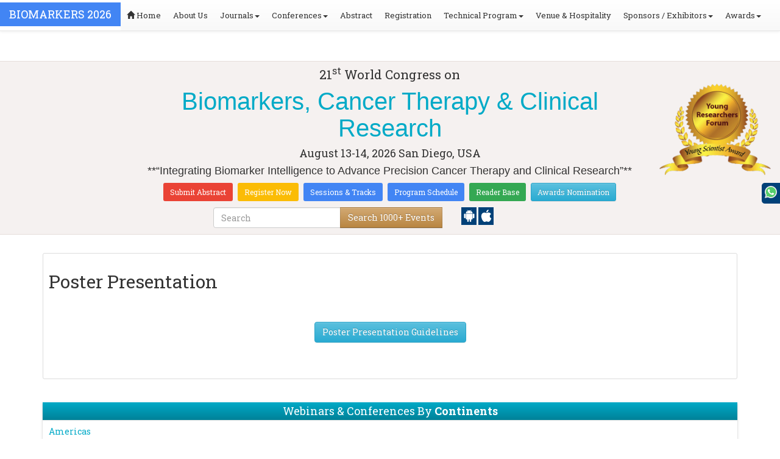

--- FILE ---
content_type: application/javascript
request_url: https://d2cax41o7ahm5l.cloudfront.net/cs/js/scripts.min.js
body_size: 5489
content:
"use strict";!function(t){"function"==typeof define&&define.amd?define(["jquery"],t):"object"==typeof exports?module.exports=t(require("jquery")):t(jQuery)}(function(t){function e(e){this.$element=t(e),this.$main=this.$element.closest(".dropdown, .btn-group"),this.$menu=this.$element.parent(),this.$drop=this.$menu.parent().parent(),this.$menus=this.$menu.siblings(".dropdown-submenu");var o=this.$menu.find("> .dropdown-menu > "+i);this.$submenus=o.filter(".dropdown-submenu"),this.$items=o.not(".dropdown-submenu"),this.init()}var i=":not(.disabled, .divider, .dropdown-header)";return e.prototype={init:function(){this.$element.on("click.bs.dropdown",this.click.bind(this)),this.$element.keydown(this.keydown.bind(this)),this.$menu.on("hide.bs.submenu",this.hide.bind(this)),this.$items.keydown(this.item_keydown.bind(this)),this.$menu.nextAll(i+":first:not(.dropdown-submenu)").children("a").keydown(this.next_keydown.bind(this))},click:function(t){t.stopPropagation(),this.toggle()},toggle:function(){this.$menu.hasClass("open")?this.close():(this.$menu.addClass("open"),this.$menus.trigger("hide.bs.submenu"))},hide:function(t){t.stopPropagation(),this.close()},close:function(){this.$menu.removeClass("open"),this.$submenus.trigger("hide.bs.submenu")},keydown:function(t){if(/^(32|38|40)$/.test(t.keyCode)&&t.preventDefault(),/^(13|32)$/.test(t.keyCode))this.toggle();else if(/^(27|38|40)$/.test(t.keyCode))if(t.stopPropagation(),27==t.keyCode)this.$menu.hasClass("open")?this.close():(this.$menus.trigger("hide.bs.submenu"),this.$drop.removeClass("open").children("a").focus());else{var e=this.$main.find("li:not(.disabled):visible > a"),i=e.index(t.target);if(38==t.keyCode&&0!==i)i--;else{if(40!=t.keyCode||i===e.length-1)return;i++}e.eq(i).focus()}},item_keydown:function(t){27==t.keyCode&&(t.stopPropagation(),this.close(),this.$element.focus())},next_keydown:function(t){if(38==t.keyCode){t.preventDefault(),t.stopPropagation();var e=this.$drop.find("li:not(.disabled):visible > a"),i=e.index(t.target);e.eq(i-1).focus()}}},t.fn.submenupicker=function(i){var o=this instanceof t?this:t(i);return o.each(function(){var i=t.data(this,"bs.submenu");i||(i=new e(this),t.data(this,"bs.submenu",i))})},t.fn.submenupicker}),!function(t){"function"==typeof define&&define.amd?define(["jquery"],t):"object"==typeof exports?module.exports=t(require("jquery")):t(jQuery)}(function(t){function e(t,e,i){var o;return function(){var s=this,n=arguments,a=function(){o=null,i||t.apply(s,n)},r=i&&!o;clearTimeout(o),o=setTimeout(a,e),r&&t.apply(s,n)}}function i(t){var e=++l;return String(null==t?"rmjs-":t)+e}function o(t){var e=t.clone().css({height:"auto",width:t.width(),maxHeight:"none",overflow:"hidden"}).insertAfter(t),i=e.outerHeight(),o=parseInt(e.css({maxHeight:""}).css("max-height").replace(/[^-\d\.]/g,""),10),s=t.data("defaultHeight");e.remove();var n=o||t.data("collapsedHeight")||s;t.data({expandedHeight:i,maxHeight:o,collapsedHeight:n}).css({maxHeight:"none"})}function s(t){if(!d[t.selector]){var e=" ";t.embedCSS&&""!==t.blockCSS&&(e+=t.selector+" + [data-readmore-toggle], "+t.selector+"[data-readmore]{"+t.blockCSS+"}"),e+=t.selector+"[data-readmore]{transition: height "+t.speed+"ms;overflow: hidden;}",function(t,e){var i=t.createElement("style");i.type="text/css",i.styleSheet?i.styleSheet.cssText=e:i.appendChild(t.createTextNode(e)),t.getElementsByTagName("head")[0].appendChild(i)}(document,e),d[t.selector]=!0}}function n(e,i){this.element=e,this.options=t.extend({},r,i),s(this.options),this._defaults=r,this._name=a,this.init(),window.addEventListener?(window.addEventListener("load",h),window.addEventListener("resize",h)):(window.attachEvent("load",h),window.attachEvent("resize",h))}var a="readmore",r={speed:100,collapsedHeight:200,heightMargin:16,moreLink:'<a href="#">Read More</a>',lessLink:'<a href="#">Close</a>',embedCSS:!0,blockCSS:"display: block; width: 100%;",startOpen:!1,blockProcessed:function(){},beforeToggle:function(){},afterToggle:function(){}},d={},l=0,h=e(function(){t("[data-readmore]").each(function(){var e=t(this),i="true"===e.attr("aria-expanded");o(e),e.css({height:e.data(i?"expandedHeight":"collapsedHeight")})})},100);n.prototype={init:function(){var e=t(this.element);e.data({defaultHeight:this.options.collapsedHeight,heightMargin:this.options.heightMargin}),o(e);var s=e.data("collapsedHeight"),n=e.data("heightMargin");if(e.outerHeight(!0)<=s+n)return this.options.blockProcessed&&"function"==typeof this.options.blockProcessed&&this.options.blockProcessed(e,!1),!0;var a=e.attr("id")||i(),r=this.options.startOpen?this.options.lessLink:this.options.moreLink;e.attr({"data-readmore":"","aria-expanded":this.options.startOpen,id:a}),e.after(t(r).on("click",function(t){return function(i){t.toggle(this,e[0],i)}}(this)).attr({"data-readmore-toggle":a,"aria-controls":a})),this.options.startOpen||e.css({height:s}),this.options.blockProcessed&&"function"==typeof this.options.blockProcessed&&this.options.blockProcessed(e,!0)},toggle:function(e,i,o){o&&o.preventDefault(),e||(e=t('[aria-controls="'+this.element.id+'"]')[0]),i||(i=this.element);var s=t(i),n="",a="",r=!1,d=s.data("collapsedHeight");s.height()<=d?(n=s.data("expandedHeight")+"px",a="lessLink",r=!0):(n=d,a="moreLink"),this.options.beforeToggle&&"function"==typeof this.options.beforeToggle&&this.options.beforeToggle(e,s,!r),s.css({height:n}),s.on("transitionend",function(i){return function(){i.options.afterToggle&&"function"==typeof i.options.afterToggle&&i.options.afterToggle(e,s,r),t(this).attr({"aria-expanded":r}).off("transitionend")}}(this)),t(e).replaceWith(t(this.options[a]).on("click",function(t){return function(e){t.toggle(this,i,e)}}(this)).attr({"data-readmore-toggle":s.attr("id"),"aria-controls":s.attr("id")}))},destroy:function(){t(this.element).each(function(){var e=t(this);e.attr({"data-readmore":null,"aria-expanded":null}).css({maxHeight:"",height:""}).next("[data-readmore-toggle]").remove(),e.removeData()})}},t.fn.readmore=function(e){var i=arguments,o=this.selector;return e=e||{},"object"==typeof e?this.each(function(){if(t.data(this,"plugin_"+a)){var i=t.data(this,"plugin_"+a);i.destroy.apply(i)}e.selector=o,t.data(this,"plugin_"+a,new n(this,e))}):"string"==typeof e&&"_"!==e[0]&&"init"!==e?this.each(function(){var o=t.data(this,"plugin_"+a);o instanceof n&&"function"==typeof o[e]&&o[e].apply(o,Array.prototype.slice.call(i,1))}):void 0}}),$(".bubble>.shorten>p").readmore({speed:75,collapsedHeight:20,moreLink:'<a href="#">Read more</a>',lessLink:'<a href="#">Close</a>'}),$("#video-slide .item").each(function(){var t=$(this).next();t.length||(t=$(this).siblings(":first")),t.children(":first-child").clone().appendTo($(this));for(var e=0;1>e;e++)t=t.next(),t.length||(t=$(this).siblings(":first")),t.children(":first-child").clone().appendTo($(this))}),function(){var t,e;t=jQuery,e=function(e,i){var o,s,n,a=this;return this.options=t.extend({title:null,footer:null,remote:null},t.fn.ekkoLightbox.defaults,i||{}),this.$element=t(e),o="",this.modal_id=this.options.modal_id?this.options.modal_id:"ekkoLightbox-"+Math.floor(1e3*Math.random()+1),n='<div class="modal-header"'+(this.options.title||this.options.always_show_close?"":' style="display:none"')+'><button type="button" class="close" data-dismiss="modal" aria-hidden="true">&times;</button><h4 class="modal-title">'+(this.options.title||"&nbsp;")+"</h4></div>",s='<div class="modal-footer"'+(this.options.footer?"":' style="display:none"')+">"+this.options.footer+"</div>",t(document.body).append('<div id="'+this.modal_id+'" class="ekko-lightbox modal fade" tabindex="-1"><div class="modal-dialog"><div class="modal-content">'+n+'<div class="modal-body"><div class="ekko-lightbox-container"><div></div></div></div>'+s+"</div></div></div>"),this.modal=t("#"+this.modal_id),this.modal_dialog=this.modal.find(".modal-dialog").first(),this.modal_content=this.modal.find(".modal-content").first(),this.modal_body=this.modal.find(".modal-body").first(),this.lightbox_container=this.modal_body.find(".ekko-lightbox-container").first(),this.lightbox_body=this.lightbox_container.find("> div:first-child").first(),this.showLoading(),this.modal_arrows=null,this.border={top:parseFloat(this.modal_dialog.css("border-top-width"))+parseFloat(this.modal_content.css("border-top-width"))+parseFloat(this.modal_body.css("border-top-width")),right:parseFloat(this.modal_dialog.css("border-right-width"))+parseFloat(this.modal_content.css("border-right-width"))+parseFloat(this.modal_body.css("border-right-width")),bottom:parseFloat(this.modal_dialog.css("border-bottom-width"))+parseFloat(this.modal_content.css("border-bottom-width"))+parseFloat(this.modal_body.css("border-bottom-width")),left:parseFloat(this.modal_dialog.css("border-left-width"))+parseFloat(this.modal_content.css("border-left-width"))+parseFloat(this.modal_body.css("border-left-width"))},this.padding={top:parseFloat(this.modal_dialog.css("padding-top"))+parseFloat(this.modal_content.css("padding-top"))+parseFloat(this.modal_body.css("padding-top")),right:parseFloat(this.modal_dialog.css("padding-right"))+parseFloat(this.modal_content.css("padding-right"))+parseFloat(this.modal_body.css("padding-right")),bottom:parseFloat(this.modal_dialog.css("padding-bottom"))+parseFloat(this.modal_content.css("padding-bottom"))+parseFloat(this.modal_body.css("padding-bottom")),left:parseFloat(this.modal_dialog.css("padding-left"))+parseFloat(this.modal_content.css("padding-left"))+parseFloat(this.modal_body.css("padding-left"))},this.modal.on("show.bs.modal",this.options.onShow.bind(this)).on("shown.bs.modal",function(){return a.modal_shown(),a.options.onShown.call(a)}).on("hide.bs.modal",this.options.onHide.bind(this)).on("hidden.bs.modal",function(){return a.gallery&&t(document).off("keydown.ekkoLightbox"),a.modal.remove(),a.options.onHidden.call(a)}).modal("show",i),this.modal},e.prototype={modal_shown:function(){var e,i=this;return this.options.remote?(this.gallery=this.$element.data("gallery"),this.gallery&&(this.gallery_items="document.body"===this.options.gallery_parent_selector||""===this.options.gallery_parent_selector?t(document.body).find('*[data-toggle="lightbox"][data-gallery="'+this.gallery+'"]'):this.$element.parents(this.options.gallery_parent_selector).first().find('*[data-toggle="lightbox"][data-gallery="'+this.gallery+'"]'),this.gallery_index=this.gallery_items.index(this.$element),t(document).on("keydown.ekkoLightbox",this.navigate.bind(this)),this.options.directional_arrows&&this.gallery_items.length>1&&(this.lightbox_container.append('<div class="ekko-lightbox-nav-overlay"><a href="#" class="'+this.strip_stops(this.options.left_arrow_class)+'"></a><a href="#" class="'+this.strip_stops(this.options.right_arrow_class)+'"></a></div>'),this.modal_arrows=this.lightbox_container.find("div.ekko-lightbox-nav-overlay").first(),this.lightbox_container.find("a"+this.strip_spaces(this.options.left_arrow_class)).on("click",function(t){return t.preventDefault(),i.navigate_left()}),this.lightbox_container.find("a"+this.strip_spaces(this.options.right_arrow_class)).on("click",function(t){return t.preventDefault(),i.navigate_right()}))),this.options.type?"image"===this.options.type?this.preloadImage(this.options.remote,!0):"youtube"===this.options.type&&(e=this.getYoutubeId(this.options.remote))?this.showYoutubeVideo(e):"vimeo"===this.options.type?this.showVimeoVideo(this.options.remote):"instagram"===this.options.type?this.showInstagramVideo(this.options.remote):"url"===this.options.type?this.loadRemoteContent(this.options.remote):"video"===this.options.type?this.showVideoIframe(this.options.remote):this.error('Could not detect remote target type. Force the type using data-type="image|youtube|vimeo|instagram|url|video"'):this.detectRemoteType(this.options.remote)):this.error("No remote target given")},strip_stops:function(t){return t.replace(/\./g,"")},strip_spaces:function(t){return t.replace(/\s/g,"")},isImage:function(t){return t.match(/(^data:image\/.*,)|(\.(jp(e|g|eg)|gif|png|bmp|webp|svg)((\?|#).*)?$)/i)},isSwf:function(t){return t.match(/\.(swf)((\?|#).*)?$/i)},getYoutubeId:function(t){var e;return e=t.match(/^.*(youtu.be\/|v\/|u\/\w\/|embed\/|watch\?v=|\&v=)([^#\&\?]*).*/),e&&11===e[2].length?e[2]:!1},getVimeoId:function(t){return t.indexOf("vimeo")>0?t:!1},getInstagramId:function(t){return t.indexOf("instagram")>0?t:!1},navigate:function(t){if(t=t||window.event,39===t.keyCode||37===t.keyCode){if(39===t.keyCode)return this.navigate_right();if(37===t.keyCode)return this.navigate_left()}},navigateTo:function(e){var i,o;return 0>e||e>this.gallery_items.length-1?this:(this.showLoading(),this.gallery_index=e,this.$element=t(this.gallery_items.get(this.gallery_index)),this.updateTitleAndFooter(),o=this.$element.attr("data-remote")||this.$element.attr("href"),this.detectRemoteType(o,this.$element.attr("data-type")||!1),this.gallery_index+1<this.gallery_items.length&&(i=t(this.gallery_items.get(this.gallery_index+1),!1),o=i.attr("data-remote")||i.attr("href"),"image"===i.attr("data-type")||this.isImage(o))?this.preloadImage(o,!1):void 0)},navigate_left:function(){return 1!==this.gallery_items.length?(0===this.gallery_index?this.gallery_index=this.gallery_items.length-1:this.gallery_index--,this.options.onNavigate.call(this,"left",this.gallery_index),this.navigateTo(this.gallery_index)):void 0},navigate_right:function(){return 1!==this.gallery_items.length?(this.gallery_index===this.gallery_items.length-1?this.gallery_index=0:this.gallery_index++,this.options.onNavigate.call(this,"right",this.gallery_index),this.navigateTo(this.gallery_index)):void 0},detectRemoteType:function(t,e){var i;return e=e||!1,"image"===e||this.isImage(t)?(this.options.type="image",this.preloadImage(t,!0)):"youtube"===e||(i=this.getYoutubeId(t))?(this.options.type="youtube",this.showYoutubeVideo(i)):"vimeo"===e||(i=this.getVimeoId(t))?(this.options.type="vimeo",this.showVimeoVideo(i)):"instagram"===e||(i=this.getInstagramId(t))?(this.options.type="instagram",this.showInstagramVideo(i)):"video"===e?(this.options.type="video",this.showVideoIframe(i)):(this.options.type="url",this.loadRemoteContent(t))},updateTitleAndFooter:function(){var t,e,i,o;return i=this.modal_content.find(".modal-header"),e=this.modal_content.find(".modal-footer"),o=this.$element.data("title")||"",t=this.$element.data("footer")||"",o||this.options.always_show_close?i.css("display","").find(".modal-title").html(o||"&nbsp;"):i.css("display","none"),t?e.css("display","").html(t):e.css("display","none"),this},showLoading:function(){return this.lightbox_body.html('<div class="modal-loading">'+this.options.loadingMessage+"</div>"),this},showYoutubeVideo:function(t){var e,i;return i=this.checkDimensions(this.$element.data("width")||560),e=i/(560/315),this.showVideoIframe("http://www.youtube.com/embed/"+t+"?badge=0&autoplay=1&html5=1",i,e)},showVimeoVideo:function(t){var e,i;return i=this.checkDimensions(this.$element.data("width")||560),e=i/(500/281),this.showVideoIframe(t+"?autoplay=1",i,e)},showInstagramVideo:function(t){var e,i;return i=this.checkDimensions(this.$element.data("width")||612),this.resize(i),e=i+80,this.lightbox_body.html('<iframe width="'+i+'" height="'+e+'" src="'+this.addTrailingSlash(t)+'embed/" frameborder="0" allowfullscreen></iframe>'),this.options.onContentLoaded.call(this),this.modal_arrows?this.modal_arrows.css("display","none"):void 0},showVideoIframe:function(t,e,i){return i=i||e,this.resize(e),this.lightbox_body.html('<div class="embed-responsive embed-responsive-16by9"><iframe width="'+e+'" height="'+i+'" src="'+t+'" frameborder="0" allowfullscreenclass="embed-responsive-item"></iframe></div>'),this.options.onContentLoaded.call(this),this.modal_arrows&&this.modal_arrows.css("display","none"),this},loadRemoteContent:function(e){var i,o,s=this;return o=this.$element.data("width")||560,this.resize(o),i=this.$element.data("disableExternalCheck")||!1,i||this.isExternal(e)?(this.lightbox_body.html('<iframe width="'+o+'" height="'+o+'" src="'+e+'" frameborder="0" allowfullscreen></iframe>'),this.options.onContentLoaded.call(this)):this.lightbox_body.load(e,t.proxy(function(){return s.$element.trigger("loaded.bs.modal")})),this.modal_arrows&&this.modal_arrows.css("display","none"),this},isExternal:function(t){var e;return e=t.match(/^([^:\/?#]+:)?(?:\/\/([^\/?#]*))?([^?#]+)?(\?[^#]*)?(#.*)?/),"string"==typeof e[1]&&e[1].length>0&&e[1].toLowerCase()!==location.protocol?!0:"string"==typeof e[2]&&e[2].length>0&&e[2].replace(new RegExp(":("+{"http:":80,"https:":443}[location.protocol]+")?$"),"")!==location.host?!0:!1},error:function(t){return this.lightbox_body.html(t),this},preloadImage:function(e,i){var o,s=this;return o=new Image,(null==i||i===!0)&&(o.onload=function(){var e;return e=t("<img />"),e.attr("src",o.src),e.addClass("img-responsive"),s.lightbox_body.html(e),s.modal_arrows&&s.modal_arrows.css("display","block"),s.resize(o.width),s.options.onContentLoaded.call(s)},o.onerror=function(){return s.error("Failed to load image: "+e)}),o.src=e,o},resize:function(e){var i;return i=e+this.border.left+this.padding.left+this.padding.right+this.border.right,this.modal_dialog.css("width","auto").css("max-width",i),this.lightbox_container.find("a").css("line-height",function(){return t(this).parent().height()+"px"}),this},checkDimensions:function(t){var e,i;return i=t+this.border.left+this.padding.left+this.padding.right+this.border.right,e=document.body.clientWidth,i>e&&(t=this.modal_body.width()),t},close:function(){return this.modal.modal("hide")},addTrailingSlash:function(t){return"/"!==t.substr(-1)&&(t+="/"),t}},t.fn.ekkoLightbox=function(i){return this.each(function(){var o;return o=t(this),i=t.extend({remote:o.attr("data-remote")||o.attr("href"),gallery_parent_selector:o.attr("data-parent"),type:o.attr("data-type")},i,o.data()),new e(this,i),this})},t.fn.ekkoLightbox.defaults={gallery_parent_selector:"document.body",left_arrow_class:".glyphicon .glyphicon-chevron-left",right_arrow_class:".glyphicon .glyphicon-chevron-right",directional_arrows:!0,type:null,always_show_close:!0,loadingMessage:"Loading...",onShow:function(){},onShown:function(){},onHide:function(){},onHidden:function(){},onNavigate:function(){},onContentLoaded:function(){}}}.call(this),$(document).delegate('*[data-toggle="lightbox"]',"click",function(t){t.preventDefault(),$(this).ekkoLightbox()});var getVimeoThumbnail=function(t){$.ajax({type:"GET",url:"http://vimeo.com/api/v2/video/"+t+".json",jsonp:"callback",dataType:"jsonp",success:function(e){var i=e[0].thumbnail_medium;$("[data-vimeo-id="+t+"]").attr("src",i)}})},drawVimeoImages=function(){var t="data-vimeo-id",e=$("["+t+"]"),i=e.length;if(i)for(var o=0,s=i;s>o;o++){var n=$(e).get(o),a=$(n).attr(t);getVimeoThumbnail(a)}};drawVimeoImages(),$(document).ready(function(){$('[data-toggle="tooltip"]').tooltip()});var container=document.getElementById("mainPageContent");$(".welcome-message .nav-tabs li a").click(function(t){t.preventDefault();var e=$(this).attr("rel"),i=document.getElementById(e);container.scrollTop=i.offsetTop-125});